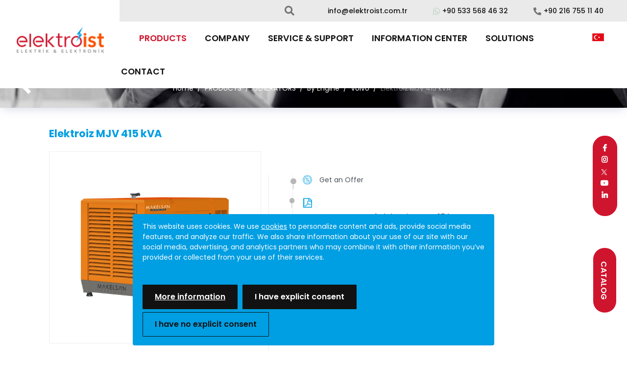

--- FILE ---
content_type: text/css
request_url: https://www.elektroist.com.tr/themes/jqlist/css/jplist.core.min.css
body_size: 1745
content:
.lato {
    font-family: Lato,sans-serif
}

.jplist-hidden {
    display: none
}

.jplist-sticky {
    position: fixed;
    width: 100%;
    left: 0;
    top: 0;
    z-index: 1000;
    background: #f1f1f1;
    padding-bottom: 5px
}

.sticky-demo .panel > .center {
    max-width: 100%
}

.sticky-demo .jplist-sticky > .center {
    max-width: 95%
}

.no-cssgradients .jplist-panel button:hover {
    background: #f4f4f4
}

.jplist-panel {
    color: #27252a
}

.jplist-panel button {
    float: left;
    height: 30px;
    box-shadow: 0 0 1px #fff;
    -ms-box-sizing: border-box;
    -o-box-sizing: border-box;
    box-sizing: border-box;
    border: 1px solid #dbdbdb;
    border-radius: 3px;
    
    color: #fff;
    
    background: -webkit-gradient(linear,left top,left bottom,color-stop(0,#0d2341),color-stop(100%,#0d2341));
    background: -webkit-linear-gradient(top,#0d2341 0,#0d2341 100%);
    background: linear-gradient(to bottom,#0d2341 0,#0d2341 100%);
    margin: 10px 10px 0 0
}

.jplist-panel button:hover {
    color: #0381bb;
    background: #f2f2f2;
    background: -webkit-gradient(linear,left top,left bottom,color-stop(0,#fafafa),color-stop(100%,#ededed));
    background: -webkit-linear-gradient(top,#fafafa 0,#ededed 100%);
    background: linear-gradient(to bottom,#fafafa 0,#ededed 100%)
}

.jplist-panel button.jplist-disabled {
    background: #e3e3e3;
    color: #6c6c6c;
    cursor: default
}

.jplist-panel button.jplist-selected {
    color: #f03800
}

.jplist-panel input[type=text] {
    float: left;
    height: 30px;
    box-shadow: 0 0 1px #fff;
    -ms-box-sizing: border-box;
    -o-box-sizing: border-box;
    box-sizing: border-box;
    border: 1px solid #dbdbdb;
    border-radius: 3px;
    text-shadow: 1px 1px 1px #fff;
    color: #27252a;
    width: 150px;
    text-indent: 5px;
    background: #fff
}

.jplist-panel input[type=checkbox], .jplist-panel input[type=radio] {
    float: left;
    display: inline-block;
    height: 30px;
    background: #fff;
    -ms-box-sizing: border-box;
    -o-box-sizing: border-box;
    box-sizing: border-box;
    color: #27252a
}

.jplist-panel label {
    float: left;
    height: 30px;
    line-height: 30px;
    padding: 0 5px;
    display: inline-block;
    -ms-box-sizing: border-box;
    -o-box-sizing: border-box;
    box-sizing: border-box;
    color: #27252a;
    cursor: pointer
}

.jplist-panel input.jplist-no-right-border {
    border-right: 0;
    border-top-right-radius: 0;
    border-bottom-right-radius: 0
}

.jplist-icon {
    float: left;
    height: 30px;
    box-shadow: 0 0 1px #fff;
    background: #fff;
    -ms-box-sizing: border-box;
    -o-box-sizing: border-box;
    box-sizing: border-box;
    border: 1px solid #dbdbdb;
    border-radius: 3px;
    text-shadow: 1px 1px 1px #fff;
    color: #27252a;
    display: inline-block;
    line-height: 30px;
    padding: 0 10px;
    border-right: 0
}

.jplist-icon:hover {
    color: #0381bb
}

.jplist-label {
    float: left;
    height: 30px;
    box-shadow: 0 0 1px #fff;
    -ms-box-sizing: border-box;
    -o-box-sizing: border-box;
    box-sizing: border-box;
    border: 1px solid #dbdbdb;
    border-radius: 3px;
    text-shadow: 1px 1px 1px #fff;
    color: #27252a;
    line-height: 30px;
    padding: 0 10px;
    margin: 10px 10px 0 0;
    background: #fff;
    background: -webkit-gradient(linear,left top,left bottom,color-stop(0,#fff),color-stop(100%,#efefef));
    background: -webkit-linear-gradient(top,#fff 0,#efefef 100%);
    background: linear-gradient(to bottom,#fff 0,#efefef 100%)
}

.jplist-clear {
    color: #666;
    cursor: pointer;
    float: left;
    height: 30px;
    line-height: 27px;
    padding: 0 4px;
    background: #fff;
    -ms-box-sizing: border-box;
    -o-box-sizing: border-box;
    box-sizing: border-box;
    border: 1px solid #dbdbdb;
    border-left: 0;
    border-radius: 0 3px 3px 0;
    text-shadow: 1px 1px 1px #fff
}

.jplist-clear:hover {
    color: #444
}

.jplist-selected {
    color: #CA3F1A
}

.jplist-box {
    float: left;
    height: 30px;
    margin: 10px 10px 0 0
}

@media only screen and (max-width:600px) {
    .jplist-panel {
        display: none
    }
}

.jplist-drop-down {
    float: left;
    height: 30px;
    box-shadow: 0 0 1px #fff;
    -ms-box-sizing: border-box;
    -o-box-sizing: border-box;
    box-sizing: border-box;
    border: 1px solid #dbdbdb;
    border-radius: 3px;
    text-shadow: 1px 1px 1px #fff;
    color: #27252a;
    width: 150px;
    background: #fff;
    background: -webkit-gradient(linear,left top,left bottom,color-stop(0,#fff),color-stop(100%,#efefef));
    background: -webkit-linear-gradient(top,#fff 0,#efefef 100%);
    background: linear-gradient(to bottom,#fff 0,#efefef 100%);
    margin: 10px 10px 0 0;
    position: relative
}

.jplist-drop-down .jplist-dd-panel {
    float: left;
    width: 150px;
    height: 30px;
    line-height: 30px;
    overflow: hidden;
    text-indent: 10px;
    cursor: pointer
}

.jplist-drop-down .jplist-dd-panel:after {
    content: '\25BC';
    color: #111;
    display: inline-block;
    position: absolute;
    right: 10px;
    z-index: 1000
}

.jplist-drop-down ul {
    -ms-box-sizing: border-box;
    -o-box-sizing: border-box;
    box-sizing: border-box;
    border: 1px solid #dbdbdb;
    border-radius: 0 0 3px 3px;
    position: relative;
    top: 0;
    z-index: 1000;
    width: 148px;
    display: none;
    overflow: hidden;
    background: #fff;
    list-style: none;
    margin: 0;
    padding: 0;
    box-shadow: 0 3px 6px #bbb
}

.jplist-drop-down ul li {
    width: 100%;
    float: left;
    height: 30px;
    line-height: 30px;
    text-indent: 10px;
    cursor: pointer
}

.jplist-drop-down ul li:hover {
    background-color: #ececec
}

.jplist-drop-down:hover .jplist-dd-panel {
    color: #0381bb
}

.jplist-drop-down:hover .jplist-dd-panel:after {
    color: #0381bb
}

.jplist-select {
    height: 30px;
    box-shadow: 0 0 1px #fff;
    background: #fff;
    -ms-box-sizing: border-box;
    -o-box-sizing: border-box;
    box-sizing: border-box;
    border: 1px solid #dbdbdb;
    border-radius: 3px;
    text-shadow: 1px 1px 1px #fff;
    color: #27252a;
    float: left;
    margin: 10px 10px 0 0;
    padding: 5px;
    text-shadow: none
}

.jplist-ios-button {
    display: none
}

@media only screen and (max-width:600px) {
    .jplist-ios-button {
        display: block;
        width: 100%;
        text-align: center;
        cursor: pointer;
        font-size: 15px;
        line-height: 30px;
        float: left;
        height: 30px;
        box-shadow: 0 0 1px #fff;
        -ms-box-sizing: border-box;
        -o-box-sizing: border-box;
        box-sizing: border-box;
        border: 1px solid #dbdbdb;
        border-radius: 3px;
        text-shadow: 1px 1px 1px #fff;
        color: #27252a;
        background: #fff;
        background: -webkit-gradient(linear,left top,left bottom,color-stop(0,#fff),color-stop(100%,#efefef));
        background: -webkit-linear-gradient(top,#fff 0,#efefef 100%);
        background: linear-gradient(to bottom,#fff 0,#efefef 100%)
    }

    .jplist-ios-button:hover {
        background: #f2f2f2;
        background: -webkit-gradient(linear,left top,left bottom,color-stop(0,#fafafa),color-stop(100%,#ededed));
        background: -webkit-linear-gradient(top,#fafafa 0,#ededed 100%);
        background: linear-gradient(to bottom,#fafafa 0,#ededed 100%)
    }

    .jplist-ios-show {
        display: block
    }
}


--- FILE ---
content_type: application/javascript
request_url: https://www.elektroist.com.tr/themes/jqlist/js/jplist.textbox-filter.min.js
body_size: 1488
content:
/**
* jPList - jQuery Data Grid Controls 5.2.0.16 - http://jplist.com 
* Copyright 2016 Miriam Zusin
*/
(function(){var e=function(a,b){var c,d;c=a.$control.attr("data-path");d=b?a.$control.attr("value")||"":a.$control.val();c=new jQuery.fn.jplist.controls.TextboxDTO(c,d,a.params.ignore,a.params.mode,a.params.not,a.params.and,a.params.or);return new jQuery.fn.jplist.StatusDTO(a.name,a.action,a.type,c,a.inStorage,a.inAnimation,a.isAnimateToTop,a.inDeepLinking)},g=function(a){a.params.typingStart&&a.params.typingEnd&&(a.params.isTyping?window.clearTimeout(a.params.typingHandler):(a.params.isTyping=!0,
a.params.typingStart()),a.params.typingHandler=window.setTimeout(function(){a.params.isTyping=!1;a.params.typingEnd()},a.params.typingDelay))},f=function(a){var b=e(a,!1);a.observer.trigger(a.observer.events.knownStatusesChanged,[[b]])},h=function(a){if(a.params.$button&&0<a.params.$button.length)a.params.$button.on("click",function(b){b.preventDefault();f(a);return!1});else a.$control.on(a.params.eventName,function(){f(a);g(a)});if(0<a.params.$clear.length)a.params.$clear.on("click",function(b){b.preventDefault();
a.$control.val("");f(a)})},d=function(a){a.params={path:a.$control.attr("data-path"),dataButton:a.$control.attr("data-button"),eventName:a.$control.attr("data-event-name")||"keyup",$button:null,$clear:a.$control.next('[data-type="clear"]'),ignore:a.$control.attr("data-ignore"),mode:a.$control.attr("data-mode")||"contains",typingDelay:Number(a.$control.attr("data-typing-delay"))||400,isTyping:!1,typingHandler:null,typingStart:null,typingEnd:null};"advanced"===a.params.mode?(a.params.or=jQuery.fn.jplist.ControlFactory.getProp(a.$control,
"or"),a.params.and=jQuery.fn.jplist.ControlFactory.getProp(a.$control,"and"),a.params.not=jQuery.fn.jplist.ControlFactory.getProp(a.$control,"not")):a.params.ignore=a.params.ignore||"[~!@#$%^&*()+=`'\"/\\_]+";var b=a.$control.attr("data-typing-start"),c=a.$control.attr("data-typing-end");jQuery.isFunction(jQuery.fn.jplist.settings[b])&&(a.params.typingStart=jQuery.fn.jplist.settings[b]);jQuery.isFunction(jQuery.fn.jplist.settings[c])&&(a.params.typingEnd=jQuery.fn.jplist.settings[c]);a.$control.val(a.$control.attr("value")||
"");a.params.dataButton&&(a.params.$button=jQuery(a.params.dataButton));h(a);return jQuery.extend(this,a)};d.prototype.getStatus=function(a){return e(this,a)};d.prototype.getDeepLink=function(){var a="",b;this.inDeepLinking&&(b=e(this,!1),b.data&&""!==jQuery.trim(b.data.value)&&(a=this.name+this.options.delimiter0+"value="+b.data.value));return a};d.prototype.getStatusByDeepLink=function(a,b){var c=null;this.inDeepLinking&&(c=e(this,!0),c.data&&"value"===a&&(c.data.value=b));return c};d.prototype.getPaths=
function(a){var b;b=new jQuery.fn.jplist.PathModel(this.params.path,null);a.push(b)};d.prototype.setStatus=function(a,b){a.data&&(a.data.value||(a.data.value=""),this.$control.val()!==a.data.value&&this.$control.val(a.data.value))};jQuery.fn.jplist.controls.Textbox=function(a){return new d(a)};jQuery.fn.jplist.controlTypes.textbox={className:"Textbox",options:{}}})();(function(){jQuery.fn.jplist.controls.TextboxDTO=function(e,g,f,h,d,a,b){return{path:e,ignore:f,value:g,mode:h,not:d,and:a,or:b,filterType:"TextFilter"}}})();


--- FILE ---
content_type: application/javascript
request_url: https://www.elektroist.com.tr/themes/js/products.js
body_size: 1470
content:
var dahFazlaYukleSettings = $('#hdnSettingsDahaFazlaYukle').val();
var MotorSeciniz = $('#MotorSeciniz').val();

$('.btnTemizle').click(function (e) {
	e.preventDefault();
	$('#Drpfrekans').val("");
	$('#Drpmotor').val("");
	$('#Drpkva').val("");
});

var plist = $('#p-list');
if (plist && plist.length > 0) {
	plist.jplist({
		animateToTopDuration: 1000,
		animateToTop: '.mains',
		itemsBox: '.results'
		, itemPath: '.prod'
		, panelPath: '.custom-search'
		, debug: true
	});
}


function replaceAll(string, search, replace) {
	return string.split(search).join(replace);
}

$('.btnGetProds').click(function (e) {
	e.preventDefault();

	$('.divZero').hide();

	var frekansId = $('.DrpFrekans').val(),
		motorId = $('.DrpMotor').val(),
		kvaId = $('.DrpKva').val(),
		langId = $('#langId').val();

	if (motorId == "") {
		swalAlert({ html: MotorSeciniz, icon: "error" });
		return;
	}

	loadingOpen();
	$.ajax({
		type: "post",
		url: "/Api/GetProducts",
		data: { frekansId: frekansId, motorId: motorId, kvaId: kvaId, langId: langId },
		datatype: "json",
		traditional: true,
		success: function (result) {

			$('#p-list').jplist({
				command: 'empty'
			});


			var teklifIste = $('#TeklifIste').val();
			var iletisimUrl = $('#IletisimUrl').val();

			if (result.Sonuc != null) {
				if (result.Sonuc.Kod == 1) {

					try {

						debugger;

						for (var i = 0; i < result.Urunler.length; i++) {
							let obj = result.Urunler[i];

							console.log(obj.ContentName)

							template = `<tr>
                           <th scope="row" style="vertical-align: middle;"><a href="{CatSeo}/{Seo}" target="_blank">{ContentName}</a></th>
							<th scope="row" style="vertical-align: middle;">{Motor}</th>
							<td style="vertical-align: middle;">{Kva}</td>
	                        <td style="vertical-align: middle;text-align: center;"><a class="btn btn-outline-primary py-1" href="{iletisimUrl}?subject={ContentName}">{teklifIste}</a></td>
						</tr>`;


							template = template.replace(/{([^{}]+)}/g, function (keyExpr, key) {
								if (key == "Motor") {
									return obj.Motor;
								} else if (key == "Kva") {
									return obj.Kva;
								} else if (key == "Seo") {
									return obj.Seo;
								} else if (key == "CatSeo") {
									return obj.CatSeo;
								} else if (key == "Motor") {
									return obj.Motor;
								} else if (key == "ContentName") {
									return obj.ContentName;
								} else if (key == "Frekans") {
									return obj.Frekans;
								} else if (key == "teklifIste") {
									return teklifIste;
								}
								else if (key == "iletisimUrl") {
									return iletisimUrl;
								}


							});

							template = replaceAll(template, "null", "-");
							template = replaceAll(template, "undefined", "-");


							$('#p-list').jplist({
								command: 'add'
								, commandData: {
									$item: $(template)
									, index: 0
								}
							});
						}


						loadingClose();

					} catch (e) {
						loadingClose();
					}

				} else {
					$('.divZero').fadeIn(400);
					loadingClose();
				}

			}


		}
	});
});